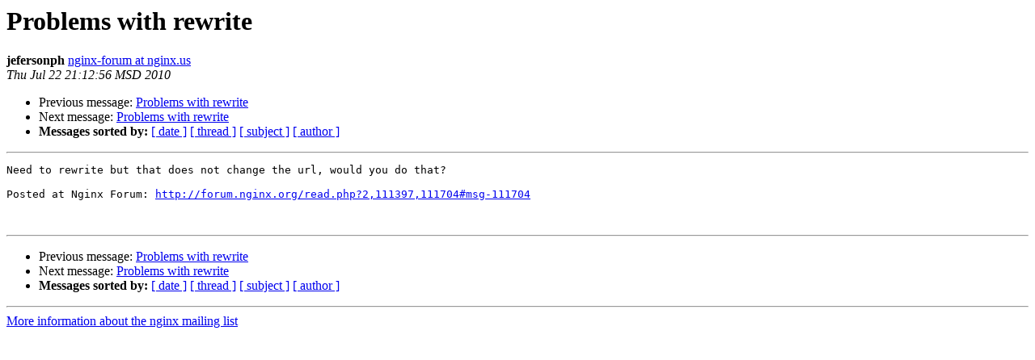

--- FILE ---
content_type: text/html
request_url: https://mailman.nginx.org/pipermail/nginx/2010-July/021506.html
body_size: 2319
content:
<!DOCTYPE HTML PUBLIC "-//W3C//DTD HTML 3.2//EN">
<HTML>
 <HEAD>
   <TITLE> Problems with rewrite
   </TITLE>
   <LINK REL="Index" HREF="index.html" >
   <LINK REL="made" HREF="mailto:nginx%40nginx.org?Subject=Re%3A%20Problems%20with%20rewrite&In-Reply-To=%3Ced6e705216d3d57b4c45c8c53501e271.NginxMailingListEnglish%40forum.nginx.org%3E">
   <META NAME="robots" CONTENT="index,nofollow">
   <META http-equiv="Content-Type" content="text/html; charset=us-ascii">
   <LINK REL="Previous"  HREF="021495.html">
   <LINK REL="Next"  HREF="021508.html">
 </HEAD>
 <BODY BGCOLOR="#ffffff">
   <H1>Problems with rewrite</H1>
    <B>jefersonph</B> 
    <A HREF="mailto:nginx%40nginx.org?Subject=Re%3A%20Problems%20with%20rewrite&In-Reply-To=%3Ced6e705216d3d57b4c45c8c53501e271.NginxMailingListEnglish%40forum.nginx.org%3E"
       TITLE="Problems with rewrite">nginx-forum at nginx.us
       </A><BR>
    <I>Thu Jul 22 21:12:56 MSD 2010</I>
    <P><UL>
        <LI>Previous message: <A HREF="021495.html">Problems with rewrite
</A></li>
        <LI>Next message: <A HREF="021508.html">Problems with rewrite
</A></li>
         <LI> <B>Messages sorted by:</B> 
              <a href="date.html#21506">[ date ]</a>
              <a href="thread.html#21506">[ thread ]</a>
              <a href="subject.html#21506">[ subject ]</a>
              <a href="author.html#21506">[ author ]</a>
         </LI>
       </UL>
    <HR>  
<!--beginarticle-->
<PRE>Need to rewrite but that does not change the url, would you do that?

Posted at Nginx Forum: <A HREF="http://forum.nginx.org/read.php?2,111397,111704#msg-111704">http://forum.nginx.org/read.php?2,111397,111704#msg-111704</A>


</PRE>













<!--endarticle-->
    <HR>
    <P><UL>
        <!--threads-->
	<LI>Previous message: <A HREF="021495.html">Problems with rewrite
</A></li>
	<LI>Next message: <A HREF="021508.html">Problems with rewrite
</A></li>
         <LI> <B>Messages sorted by:</B> 
              <a href="date.html#21506">[ date ]</a>
              <a href="thread.html#21506">[ thread ]</a>
              <a href="subject.html#21506">[ subject ]</a>
              <a href="author.html#21506">[ author ]</a>
         </LI>
       </UL>

<hr>
<a href="http://nginx.org/mailman/listinfo/nginx">More information about the nginx
mailing list</a><br>
</body></html>
